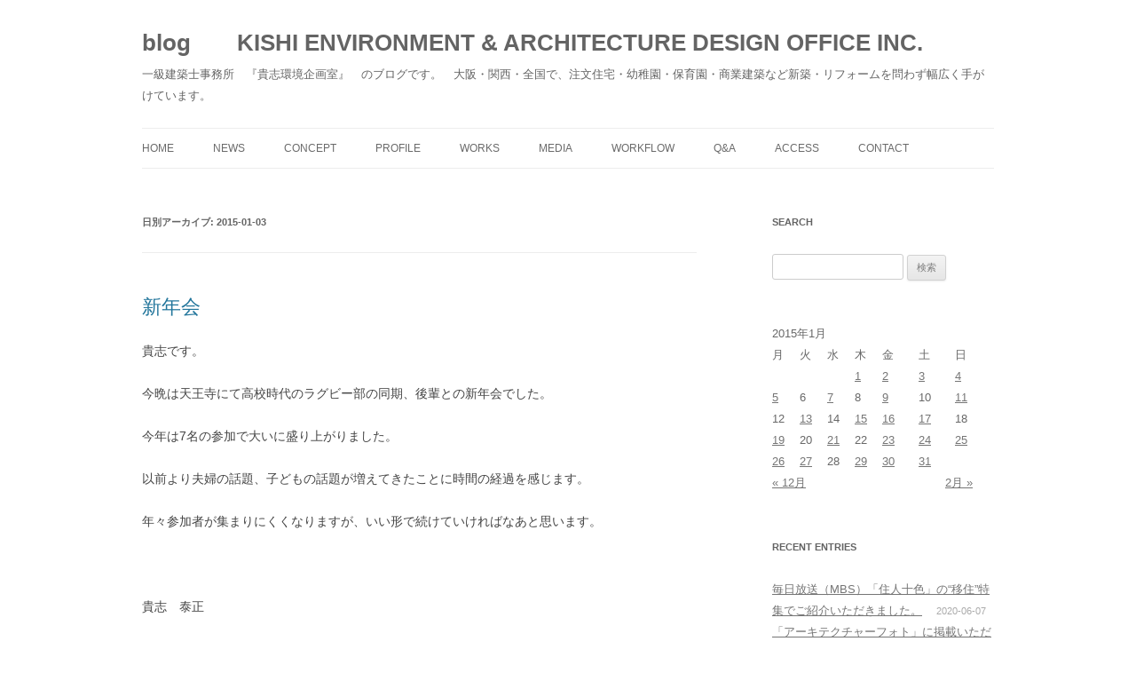

--- FILE ---
content_type: text/html; charset=UTF-8
request_url: https://mkishi.com/wordpress/2015/01/03/
body_size: 9010
content:
<!DOCTYPE html>
<!--[if IE 7]>
<html class="ie ie7" lang="ja">
<![endif]-->
<!--[if IE 8]>
<html class="ie ie8" lang="ja">
<![endif]-->
<!--[if !(IE 7) & !(IE 8)]><!-->
<html lang="ja">
<!--<![endif]-->
<head>
<meta charset="UTF-8" />
<meta name="viewport" content="width=device-width" />
<title>03 | 1月 | 2015 | blog　　KISHI ENVIRONMENT &amp; ARCHITECTURE DESIGN OFFICE INC.</title>
<link rel="profile" href="http://gmpg.org/xfn/11" />
<link rel="pingback" href="https://mkishi.com/wordpress/xmlrpc.php" />
<!--[if lt IE 9]>
<script src="https://mkishi.com/wordpress/wp-content/themes/twentytwelve/js/html5.js" type="text/javascript"></script>
<![endif]-->
<link rel='dns-prefetch' href='//mkishi.com' />
<link rel='dns-prefetch' href='//s.w.org' />
<link rel="alternate" type="application/rss+xml" title="blog　　KISHI ENVIRONMENT &amp; ARCHITECTURE DESIGN OFFICE INC. &raquo; フィード" href="https://mkishi.com/wordpress/feed/" />
<link rel="alternate" type="application/rss+xml" title="blog　　KISHI ENVIRONMENT &amp; ARCHITECTURE DESIGN OFFICE INC. &raquo; コメントフィード" href="https://mkishi.com/wordpress/comments/feed/" />
		<script type="text/javascript">
			window._wpemojiSettings = {"baseUrl":"https:\/\/s.w.org\/images\/core\/emoji\/2.4\/72x72\/","ext":".png","svgUrl":"https:\/\/s.w.org\/images\/core\/emoji\/2.4\/svg\/","svgExt":".svg","source":{"concatemoji":"https:\/\/mkishi.com\/wordpress\/wp-includes\/js\/wp-emoji-release.min.js?ver=4.9.5"}};
			!function(a,b,c){function d(a,b){var c=String.fromCharCode;l.clearRect(0,0,k.width,k.height),l.fillText(c.apply(this,a),0,0);var d=k.toDataURL();l.clearRect(0,0,k.width,k.height),l.fillText(c.apply(this,b),0,0);var e=k.toDataURL();return d===e}function e(a){var b;if(!l||!l.fillText)return!1;switch(l.textBaseline="top",l.font="600 32px Arial",a){case"flag":return!(b=d([55356,56826,55356,56819],[55356,56826,8203,55356,56819]))&&(b=d([55356,57332,56128,56423,56128,56418,56128,56421,56128,56430,56128,56423,56128,56447],[55356,57332,8203,56128,56423,8203,56128,56418,8203,56128,56421,8203,56128,56430,8203,56128,56423,8203,56128,56447]),!b);case"emoji":return b=d([55357,56692,8205,9792,65039],[55357,56692,8203,9792,65039]),!b}return!1}function f(a){var c=b.createElement("script");c.src=a,c.defer=c.type="text/javascript",b.getElementsByTagName("head")[0].appendChild(c)}var g,h,i,j,k=b.createElement("canvas"),l=k.getContext&&k.getContext("2d");for(j=Array("flag","emoji"),c.supports={everything:!0,everythingExceptFlag:!0},i=0;i<j.length;i++)c.supports[j[i]]=e(j[i]),c.supports.everything=c.supports.everything&&c.supports[j[i]],"flag"!==j[i]&&(c.supports.everythingExceptFlag=c.supports.everythingExceptFlag&&c.supports[j[i]]);c.supports.everythingExceptFlag=c.supports.everythingExceptFlag&&!c.supports.flag,c.DOMReady=!1,c.readyCallback=function(){c.DOMReady=!0},c.supports.everything||(h=function(){c.readyCallback()},b.addEventListener?(b.addEventListener("DOMContentLoaded",h,!1),a.addEventListener("load",h,!1)):(a.attachEvent("onload",h),b.attachEvent("onreadystatechange",function(){"complete"===b.readyState&&c.readyCallback()})),g=c.source||{},g.concatemoji?f(g.concatemoji):g.wpemoji&&g.twemoji&&(f(g.twemoji),f(g.wpemoji)))}(window,document,window._wpemojiSettings);
		</script>
		<style type="text/css">
img.wp-smiley,
img.emoji {
	display: inline !important;
	border: none !important;
	box-shadow: none !important;
	height: 1em !important;
	width: 1em !important;
	margin: 0 .07em !important;
	vertical-align: -0.1em !important;
	background: none !important;
	padding: 0 !important;
}
</style>
<link rel='stylesheet' id='mwc_style-css'  href='https://mkishi.com/wordpress/wp-content/plugins/maroyaka-webclap-for-wordpress/css/style.css?ver=4.9.5' type='text/css' media='all' />
<link rel='stylesheet' id='twentytwelve-style-css'  href='https://mkishi.com/wordpress/wp-content/themes/twentytwelve/style.css?ver=4.9.5' type='text/css' media='all' />
<!--[if lt IE 9]>
<link rel='stylesheet' id='twentytwelve-ie-css'  href='https://mkishi.com/wordpress/wp-content/themes/twentytwelve/css/ie.css?ver=20121010' type='text/css' media='all' />
<![endif]-->
<script type='text/javascript' src='https://mkishi.com/wordpress/wp-includes/js/jquery/jquery.js?ver=1.12.4'></script>
<script type='text/javascript' src='https://mkishi.com/wordpress/wp-includes/js/jquery/jquery-migrate.min.js?ver=1.4.1'></script>
<link rel='https://api.w.org/' href='https://mkishi.com/wordpress/wp-json/' />
<link rel="EditURI" type="application/rsd+xml" title="RSD" href="https://mkishi.com/wordpress/xmlrpc.php?rsd" />
<link rel="wlwmanifest" type="application/wlwmanifest+xml" href="https://mkishi.com/wordpress/wp-includes/wlwmanifest.xml" /> 
<meta name="generator" content="WordPress 4.9.5" />

<link rel="stylesheet" href="https://mkishi.com/wordpress/wp-content/plugins/count-per-day/counter.css" type="text/css" />
		<style type="text/css">.recentcomments a{display:inline !important;padding:0 !important;margin:0 !important;}</style>
		
<!-- BEGIN: WP Social Bookmarking Light HEAD -->


<script>
    (function (d, s, id) {
        var js, fjs = d.getElementsByTagName(s)[0];
        if (d.getElementById(id)) return;
        js = d.createElement(s);
        js.id = id;
        js.src = "//connect.facebook.net/ja_JP/sdk.js#xfbml=1&version=v2.7";
        fjs.parentNode.insertBefore(js, fjs);
    }(document, 'script', 'facebook-jssdk'));
</script>

<style type="text/css">
    .wp_social_bookmarking_light{
    border: 0 !important;
    padding: 10px 0 20px 0 !important;
    margin: 0 !important;
}
.wp_social_bookmarking_light div{
    float: left !important;
    border: 0 !important;
    padding: 0 !important;
    margin: 0 5px 0px 0 !important;
    min-height: 30px !important;
    line-height: 18px !important;
    text-indent: 0 !important;
}
.wp_social_bookmarking_light img{
    border: 0 !important;
    padding: 0;
    margin: 0;
    vertical-align: top !important;
}
.wp_social_bookmarking_light_clear{
    clear: both !important;
}
#fb-root{
    display: none;
}
.wsbl_twitter{
    width: 100px;
}
.wsbl_facebook_like iframe{
    max-width: none !important;
}
</style>
<!-- END: WP Social Bookmarking Light HEAD -->
	<style type="text/css" id="twentytwelve-header-css">
			.site-header h1 a,
		.site-header h2 {
			color: #646464;
		}
		</style>
	<style type="text/css" id="custom-background-css">
body.custom-background { background-color: #ffffff; }
</style>
</head>

<body data-rsssl=1 class="archive date custom-background custom-background-white single-author">
<div id="page" class="hfeed site">
	<header id="masthead" class="site-header" role="banner">
		<hgroup>
			<h1 class="site-title"><a href="https://mkishi.com/wordpress/" title="blog　　KISHI ENVIRONMENT &amp; ARCHITECTURE DESIGN OFFICE INC." rel="home">blog　　KISHI ENVIRONMENT &amp; ARCHITECTURE DESIGN OFFICE INC.</a></h1>
			<h2 class="site-description">一級建築士事務所　『貴志環境企画室』　のブログです。　大阪・関西・全国で、注文住宅・幼稚園・保育園・商業建築など新築・リフォームを問わず幅広く手がけています。</h2>
		</hgroup>

		<nav id="site-navigation" class="main-navigation" role="navigation">
			<button class="menu-toggle">メニュー</button>
			<a class="assistive-text" href="#content" title="コンテンツへ移動">コンテンツへ移動</a>
			<div class="menu-%e3%83%a1%e3%83%8b%e3%83%a5%e3%83%bc1-container"><ul id="menu-%e3%83%a1%e3%83%8b%e3%83%a5%e3%83%bc1" class="nav-menu"><li id="menu-item-302" class="menu-item menu-item-type-custom menu-item-object-custom menu-item-302"><a href="http://www.mkishi.com/">home</a></li>
<li id="menu-item-76" class="menu-item menu-item-type-custom menu-item-object-custom menu-item-76"><a href="http://www.mkishi.com/news.html">news</a></li>
<li id="menu-item-91" class="menu-item menu-item-type-custom menu-item-object-custom menu-item-91"><a href="http://www.mkishi.com/concept.html">concept</a></li>
<li id="menu-item-77" class="menu-item menu-item-type-custom menu-item-object-custom menu-item-77"><a href="http://www.mkishi.com/profile/index.html">profile</a></li>
<li id="menu-item-78" class="menu-item menu-item-type-custom menu-item-object-custom menu-item-78"><a href="http://www.mkishi.com/works/index.html">works</a></li>
<li id="menu-item-79" class="menu-item menu-item-type-custom menu-item-object-custom menu-item-79"><a href="http://www.mkishi.com/media/publication_website.html">media</a></li>
<li id="menu-item-92" class="menu-item menu-item-type-custom menu-item-object-custom menu-item-92"><a href="http://www.mkishi.com/workflow.html">workflow</a></li>
<li id="menu-item-93" class="menu-item menu-item-type-custom menu-item-object-custom menu-item-93"><a href="http://www.mkishi.com/q_a.html">Q&#038;A</a></li>
<li id="menu-item-80" class="menu-item menu-item-type-custom menu-item-object-custom menu-item-80"><a href="http://www.mkishi.com/access.html">access</a></li>
<li id="menu-item-535" class="menu-item menu-item-type-custom menu-item-object-custom menu-item-535"><a href="http://www.mkishi.com/contact.html">contact</a></li>
</ul></div>		</nav><!-- #site-navigation -->

			</header><!-- #masthead -->

	<div id="main" class="wrapper">
	<section id="primary" class="site-content">
		<div id="content" role="main">

					<header class="archive-header">
				<h1 class="archive-title">日別アーカイブ: <span>2015-01-03</span></h1>
			</header><!-- .archive-header -->

			
	<article id="post-273" class="post-273 post type-post status-publish format-standard hentry category-6">
				<header class="entry-header">
			
						<h1 class="entry-title">
				<a href="https://mkishi.com/wordpress/2015/01/03/%e6%96%b0%e5%b9%b4%e4%bc%9a/" rel="bookmark">新年会</a>
			</h1>
					</header><!-- .entry-header -->

				<div class="entry-content">
			<p>貴志です。</p>
<p>今晩は天王寺にて高校時代のラグビー部の同期、<wbr />後輩との新年会でした。</p>
<p>今年は7名の参加で大いに盛り上がりました。</p>
<p>以前より夫婦の話題、<wbr />子どもの話題が増えてきたことに時間の経過を感じます。</p>
<p>年々参加者が集まりにくくなりますが、<wbr />いい形で続けていければなあと思います。</p>
<p>&nbsp;</p>
<p>貴志　泰正</p>
<p><a href="https://mkishi.com/wordpress/wp-content/uploads/2015/01/15.01.03.jpg"><img class="alignleft size-full wp-image-274" src="https://mkishi.com/wordpress/wp-content/uploads/2015/01/15.01.03.jpg" alt="15.01.03" width="450" height="800" srcset="https://mkishi.com/wordpress/wp-content/uploads/2015/01/15.01.03.jpg 450w, https://mkishi.com/wordpress/wp-content/uploads/2015/01/15.01.03-169x300.jpg 169w" sizes="(max-width: 450px) 100vw, 450px" /></a></p>
<div class="maroyaka-webclap mwc-claping" style="text-align: left;"><button class="btn btn-default btn-xs" data-id="273">WEB拍手 <span class="count">5</span></button></div><div class='wp_social_bookmarking_light'>
            <div class="wsbl_facebook_like"><div id="fb-root"></div><fb:like href="https://mkishi.com/wordpress/2015/01/03/%e6%96%b0%e5%b9%b4%e4%bc%9a/" layout="button_count" action="like" width="100" share="true" show_faces="false" ></fb:like></div>
            <div class="wsbl_twitter"><a href="https://twitter.com/share" class="twitter-share-button" data-url="https://mkishi.com/wordpress/2015/01/03/%e6%96%b0%e5%b9%b4%e4%bc%9a/" data-text="新年会" data-lang="ja">Tweet</a></div>
            <div class="wsbl_hatena_button"><a href="//b.hatena.ne.jp/entry/https://mkishi.com/wordpress/2015/01/03/%e6%96%b0%e5%b9%b4%e4%bc%9a/" class="hatena-bookmark-button" data-hatena-bookmark-title="新年会" data-hatena-bookmark-layout="standard" title="このエントリーをはてなブックマークに追加"> <img src="//b.hatena.ne.jp/images/entry-button/button-only@2x.png" alt="このエントリーをはてなブックマークに追加" width="20" height="20" style="border: none;" /></a><script type="text/javascript" src="//b.hatena.ne.jp/js/bookmark_button.js" charset="utf-8" async="async"></script></div>
            <div class="wsbl_google_plus_one"><g:plusone size="medium" annotation="bubble" href="https://mkishi.com/wordpress/2015/01/03/%e6%96%b0%e5%b9%b4%e4%bc%9a/" ></g:plusone></div>
            <div class="wsbl_pocket"><a href="https://getpocket.com/save" class="pocket-btn" data-lang="en" data-save-url="https://mkishi.com/wordpress/2015/01/03/%e6%96%b0%e5%b9%b4%e4%bc%9a/" data-pocket-count="horizontal" data-pocket-align="left" >Pocket</a><script type="text/javascript">!function(d,i){if(!d.getElementById(i)){var j=d.createElement("script");j.id=i;j.src="https://widgets.getpocket.com/v1/j/btn.js?v=1";var w=d.getElementById(i);d.body.appendChild(j);}}(document,"pocket-btn-js");</script></div>
    </div>
<br class='wp_social_bookmarking_light_clear' />
					</div><!-- .entry-content -->
		
		<footer class="entry-meta">
			カテゴリー: <a href="https://mkishi.com/wordpress/category/%e3%82%b9%e3%82%bf%e3%83%83%e3%83%95%e3%81%ae%e6%97%a5%e5%b8%b8/" rel="category tag">スタッフの日常</a> | 投稿日: <a href="https://mkishi.com/wordpress/2015/01/03/%e6%96%b0%e5%b9%b4%e4%bc%9a/" title="23:50" rel="bookmark"><time class="entry-date" datetime="2015-01-03T23:50:10+00:00">2015-01-03</time></a> | <span class="by-author">投稿者: <span class="author vcard"><a class="url fn n" href="https://mkishi.com/wordpress/author/mkishi/" title="mkishi の投稿をすべて表示" rel="author">mkishi</a></span></span>													<div class="comments-link">
					<a href="https://mkishi.com/wordpress/2015/01/03/%e6%96%b0%e5%b9%b4%e4%bc%9a/#respond"><span class="leave-reply">コメントをどうぞ</span></a>				</div><!-- .comments-link -->
					</footer><!-- .entry-meta -->
	</article><!-- #post -->

		
		</div><!-- #content -->
	</section><!-- #primary -->


			<div id="secondary" class="widget-area" role="complementary">
			<aside id="search-2" class="widget widget_search"><h3 class="widget-title">search</h3><form role="search" method="get" id="searchform" class="searchform" action="https://mkishi.com/wordpress/">
				<div>
					<label class="screen-reader-text" for="s">検索:</label>
					<input type="text" value="" name="s" id="s" />
					<input type="submit" id="searchsubmit" value="検索" />
				</div>
			</form></aside><aside id="calendar-3" class="widget widget_calendar"><div id="calendar_wrap" class="calendar_wrap"><table id="wp-calendar">
	<caption>2015年1月</caption>
	<thead>
	<tr>
		<th scope="col" title="月曜日">月</th>
		<th scope="col" title="火曜日">火</th>
		<th scope="col" title="水曜日">水</th>
		<th scope="col" title="木曜日">木</th>
		<th scope="col" title="金曜日">金</th>
		<th scope="col" title="土曜日">土</th>
		<th scope="col" title="日曜日">日</th>
	</tr>
	</thead>

	<tfoot>
	<tr>
		<td colspan="3" id="prev"><a href="https://mkishi.com/wordpress/2014/12/">&laquo; 12月</a></td>
		<td class="pad">&nbsp;</td>
		<td colspan="3" id="next"><a href="https://mkishi.com/wordpress/2015/02/">2月 &raquo;</a></td>
	</tr>
	</tfoot>

	<tbody>
	<tr>
		<td colspan="3" class="pad">&nbsp;</td><td><a href="https://mkishi.com/wordpress/2015/01/01/" aria-label="2015年1月1日 に投稿を公開">1</a></td><td><a href="https://mkishi.com/wordpress/2015/01/02/" aria-label="2015年1月2日 に投稿を公開">2</a></td><td><a href="https://mkishi.com/wordpress/2015/01/03/" aria-label="2015年1月3日 に投稿を公開">3</a></td><td><a href="https://mkishi.com/wordpress/2015/01/04/" aria-label="2015年1月4日 に投稿を公開">4</a></td>
	</tr>
	<tr>
		<td><a href="https://mkishi.com/wordpress/2015/01/05/" aria-label="2015年1月5日 に投稿を公開">5</a></td><td>6</td><td><a href="https://mkishi.com/wordpress/2015/01/07/" aria-label="2015年1月7日 に投稿を公開">7</a></td><td>8</td><td><a href="https://mkishi.com/wordpress/2015/01/09/" aria-label="2015年1月9日 に投稿を公開">9</a></td><td>10</td><td><a href="https://mkishi.com/wordpress/2015/01/11/" aria-label="2015年1月11日 に投稿を公開">11</a></td>
	</tr>
	<tr>
		<td>12</td><td><a href="https://mkishi.com/wordpress/2015/01/13/" aria-label="2015年1月13日 に投稿を公開">13</a></td><td>14</td><td><a href="https://mkishi.com/wordpress/2015/01/15/" aria-label="2015年1月15日 に投稿を公開">15</a></td><td><a href="https://mkishi.com/wordpress/2015/01/16/" aria-label="2015年1月16日 に投稿を公開">16</a></td><td><a href="https://mkishi.com/wordpress/2015/01/17/" aria-label="2015年1月17日 に投稿を公開">17</a></td><td>18</td>
	</tr>
	<tr>
		<td><a href="https://mkishi.com/wordpress/2015/01/19/" aria-label="2015年1月19日 に投稿を公開">19</a></td><td>20</td><td><a href="https://mkishi.com/wordpress/2015/01/21/" aria-label="2015年1月21日 に投稿を公開">21</a></td><td>22</td><td><a href="https://mkishi.com/wordpress/2015/01/23/" aria-label="2015年1月23日 に投稿を公開">23</a></td><td><a href="https://mkishi.com/wordpress/2015/01/24/" aria-label="2015年1月24日 に投稿を公開">24</a></td><td><a href="https://mkishi.com/wordpress/2015/01/25/" aria-label="2015年1月25日 に投稿を公開">25</a></td>
	</tr>
	<tr>
		<td><a href="https://mkishi.com/wordpress/2015/01/26/" aria-label="2015年1月26日 に投稿を公開">26</a></td><td><a href="https://mkishi.com/wordpress/2015/01/27/" aria-label="2015年1月27日 に投稿を公開">27</a></td><td>28</td><td><a href="https://mkishi.com/wordpress/2015/01/29/" aria-label="2015年1月29日 に投稿を公開">29</a></td><td><a href="https://mkishi.com/wordpress/2015/01/30/" aria-label="2015年1月30日 に投稿を公開">30</a></td><td><a href="https://mkishi.com/wordpress/2015/01/31/" aria-label="2015年1月31日 に投稿を公開">31</a></td>
		<td class="pad" colspan="1">&nbsp;</td>
	</tr>
	</tbody>
	</table></div></aside>		<aside id="recent-posts-2" class="widget widget_recent_entries">		<h3 class="widget-title">recent entries</h3>		<ul>
											<li>
					<a href="https://mkishi.com/wordpress/2020/06/07/%e6%af%8e%e6%97%a5%e6%94%be%e9%80%81%ef%bc%88mbs%ef%bc%89%e3%80%8c%e4%bd%8f%e4%ba%ba%e5%8d%81%e8%89%b2%e3%80%8d%e3%81%ae%e7%a7%bb%e4%bd%8f%e7%89%b9%e9%9b%86%e3%81%a7%e3%81%94/">毎日放送（MBS）「住人十色」の“移住”特集でご紹介いただきました。</a>
											<span class="post-date">2020-06-07</span>
									</li>
											<li>
					<a href="https://mkishi.com/wordpress/2020/04/30/%e3%80%8c%e3%82%a2%e3%83%bc%e3%82%ad%e3%83%86%e3%82%af%e3%83%81%e3%83%a3%e3%83%bc%e3%83%95%e3%82%a9%e3%83%88%e3%80%8d%e3%81%ab%e6%8e%b2%e8%bc%89%e3%81%84%e3%81%9f%e3%81%a0%e3%81%8d%e3%81%be%e3%81%97/">「アーキテクチャーフォト」に掲載いただきました。</a>
											<span class="post-date">2020-04-30</span>
									</li>
											<li>
					<a href="https://mkishi.com/wordpress/2020/03/13/%e9%96%a2%e8%a5%bf%e3%83%86%e3%83%ac%e3%83%93%e3%80%8c%e3%82%a6%e3%83%a9%e3%83%9e%e3%83%a8%ef%bc%81%e3%80%8d%e3%81%a7%e8%a8%ad%e8%a8%88%e4%ba%8b%e4%be%8b%e3%82%92%e3%81%94%e7%b4%b9%e4%bb%8b%e3%81%84/">関西テレビ「ウラマヨ！」で設計事例をご紹介いただきました。</a>
											<span class="post-date">2020-03-13</span>
									</li>
											<li>
					<a href="https://mkishi.com/wordpress/2019/09/23/%e3%83%86%e3%83%ac%e3%83%93%e6%94%be%e9%80%81%e3%81%ae%e3%81%8a%e7%9f%a5%e3%82%89%e3%81%9b%e3%80%80%e3%82%b5%e3%83%b3%e3%83%89%e3%81%ae%e3%81%8a%e9%a2%a8%e5%91%82%e3%81%84%e3%81%9f%e3%81%a0%e3%81%8d/">テレビ放送のお知らせ　サンドのお風呂いただきます「南紀白浜 前編」（NHK総合）</a>
											<span class="post-date">2019-09-23</span>
									</li>
											<li>
					<a href="https://mkishi.com/wordpress/2019/08/18/%e5%a4%a7%e4%ba%ba%e3%81%ae%e5%b7%a5%e4%bd%9c%ef%bc%88%e5%a4%8f%e4%bc%91%e3%81%bf%e7%b7%a8%ef%bc%89%e3%80%8c%e9%87%8e%e7%90%83%e7%9b%a4%e3%80%8d/">大人の工作（夏休み編）「野球盤」</a>
											<span class="post-date">2019-08-18</span>
									</li>
					</ul>
		</aside><aside id="categories-2" class="widget widget_categories"><h3 class="widget-title">categories</h3>		<ul>
	<li class="cat-item cat-item-2"><a href="https://mkishi.com/wordpress/category/%e3%81%8a%e7%9f%a5%e3%82%89%e3%81%9b/" >お知らせ</a> (123)
<ul class='children'>
	<li class="cat-item cat-item-24"><a href="https://mkishi.com/wordpress/category/%e3%81%8a%e7%9f%a5%e3%82%89%e3%81%9b/%e3%83%86%e3%83%ac%e3%83%93%e3%83%bb%e3%83%a9%e3%82%b8%e3%82%aa/" >テレビ・ラジオ</a> (7)
</li>
	<li class="cat-item cat-item-26"><a href="https://mkishi.com/wordpress/category/%e3%81%8a%e7%9f%a5%e3%82%89%e3%81%9b/%e5%b1%95%e7%a4%ba%e4%bc%9a%e3%83%bb%e7%9b%b8%e8%ab%87%e4%bc%9a/" >展示会・相談会</a> (31)
</li>
	<li class="cat-item cat-item-27"><a href="https://mkishi.com/wordpress/category/%e3%81%8a%e7%9f%a5%e3%82%89%e3%81%9b/%e8%ac%9b%e6%bc%94%e4%bc%9a%e3%83%bb%e3%83%88%e3%83%bc%e3%82%af%e3%82%a4%e3%83%99%e3%83%b3%e3%83%88/" >講演会・トークイベント</a> (2)
</li>
	<li class="cat-item cat-item-22"><a href="https://mkishi.com/wordpress/category/%e3%81%8a%e7%9f%a5%e3%82%89%e3%81%9b/%e5%8f%97%e8%b3%9e/" >受賞</a> (10)
</li>
	<li class="cat-item cat-item-23"><a href="https://mkishi.com/wordpress/category/%e3%81%8a%e7%9f%a5%e3%82%89%e3%81%9b/%e5%87%ba%e7%89%88%e3%83%bb%e6%8e%b2%e8%bc%89%ef%bc%88%e6%9b%b8%e7%b1%8d%ef%bc%89/" >出版・掲載（書籍）</a> (11)
</li>
	<li class="cat-item cat-item-21"><a href="https://mkishi.com/wordpress/category/%e3%81%8a%e7%9f%a5%e3%82%89%e3%81%9b/%e6%8e%b2%e8%bc%89%ef%bc%88%e3%82%a6%e3%82%a7%e3%83%96%e3%82%b5%e3%82%a4%e3%83%88%ef%bc%89/" >掲載（ウェブサイト）</a> (24)
</li>
</ul>
</li>
	<li class="cat-item cat-item-3"><a href="https://mkishi.com/wordpress/category/%e4%ba%8b%e5%8b%99%e6%89%80%e3%81%ae%e6%b4%bb%e5%8b%95/" >事務所の活動</a> (73)
</li>
	<li class="cat-item cat-item-4"><a href="https://mkishi.com/wordpress/category/%e3%81%93%e3%81%a9%e3%82%82%e3%81%9f%e3%81%a1%e3%81%ae%e7%92%b0%e5%a2%83%e3%82%92%e8%80%83%e3%81%88%e3%82%8b/" >こどもたちの環境を考える</a> (17)
</li>
	<li class="cat-item cat-item-5"><a href="https://mkishi.com/wordpress/category/%e8%a6%8b%e5%ad%a6%e3%83%bb%e9%91%91%e8%b3%9e%e3%83%bb%e8%aa%ad%e6%9b%b8%e3%81%aa%e3%81%a9/" >見学・鑑賞・読書など</a> (21)
</li>
	<li class="cat-item cat-item-6"><a href="https://mkishi.com/wordpress/category/%e3%82%b9%e3%82%bf%e3%83%83%e3%83%95%e3%81%ae%e6%97%a5%e5%b8%b8/" >スタッフの日常</a> (141)
</li>
	<li class="cat-item cat-item-10"><a href="https://mkishi.com/wordpress/category/%e5%bc%8a%e7%a4%be%e3%81%ae%e8%a8%ad%e8%a8%88%e4%ba%8b%e4%be%8b/" >弊社の設計事例</a> (15)
</li>
	<li class="cat-item cat-item-9"><a href="https://mkishi.com/wordpress/category/%e5%a4%89%e3%82%8f%e3%81%a3%e3%81%9f%e5%bb%ba%e7%89%a9%e7%b4%b9%e4%bb%8b%e3%82%b7%e3%83%aa%e3%83%bc%e3%82%ba/" >変わった建物紹介シリーズ</a> (4)
</li>
	<li class="cat-item cat-item-13"><a href="https://mkishi.com/wordpress/category/%e5%bb%ba%e7%af%89%e3%81%ab%e9%96%a2%e3%81%99%e3%82%8b%e3%83%8b%e3%83%a5%e3%83%bc%e3%82%b9%e3%81%8b%e3%82%89/" >建築に関するニュースから</a> (3)
</li>
	<li class="cat-item cat-item-15"><a href="https://mkishi.com/wordpress/category/%e5%bb%ba%e7%af%89%e5%ae%b6%e3%80%80%e8%b2%b4%e5%bf%97%e9%9b%85%e6%a8%b9/" >建築家　貴志雅樹</a> (56)
<ul class='children'>
	<li class="cat-item cat-item-18"><a href="https://mkishi.com/wordpress/category/%e5%bb%ba%e7%af%89%e5%ae%b6%e3%80%80%e8%b2%b4%e5%bf%97%e9%9b%85%e6%a8%b9/%e5%bd%a2%e5%bc%8f%e8%ab%96%e3%83%8e%e3%83%bc%e3%83%88/" >形式論ノート</a> (16)
</li>
	<li class="cat-item cat-item-19"><a href="https://mkishi.com/wordpress/category/%e5%bb%ba%e7%af%89%e5%ae%b6%e3%80%80%e8%b2%b4%e5%bf%97%e9%9b%85%e6%a8%b9/%e3%83%a2%e3%83%80%e3%83%8b%e3%82%ba%e3%83%a0%e3%83%bb%e3%83%8e%e3%83%bc%e3%83%88/" >モダニズム・ノート</a> (8)
</li>
</ul>
</li>
	<li class="cat-item cat-item-17"><a href="https://mkishi.com/wordpress/category/%e5%b1%8b%e5%8f%b0%e9%aa%a8/" >屋台骨</a> (24)
</li>
		</ul>
</aside><aside id="archives-2" class="widget widget_archive"><h3 class="widget-title">archives</h3>		<ul>
			<li><a href='https://mkishi.com/wordpress/2020/06/'>2020年6月</a>&nbsp;(1)</li>
	<li><a href='https://mkishi.com/wordpress/2020/04/'>2020年4月</a>&nbsp;(1)</li>
	<li><a href='https://mkishi.com/wordpress/2020/03/'>2020年3月</a>&nbsp;(1)</li>
	<li><a href='https://mkishi.com/wordpress/2019/09/'>2019年9月</a>&nbsp;(1)</li>
	<li><a href='https://mkishi.com/wordpress/2019/08/'>2019年8月</a>&nbsp;(1)</li>
	<li><a href='https://mkishi.com/wordpress/2019/05/'>2019年5月</a>&nbsp;(1)</li>
	<li><a href='https://mkishi.com/wordpress/2019/04/'>2019年4月</a>&nbsp;(2)</li>
	<li><a href='https://mkishi.com/wordpress/2019/01/'>2019年1月</a>&nbsp;(3)</li>
	<li><a href='https://mkishi.com/wordpress/2018/11/'>2018年11月</a>&nbsp;(2)</li>
	<li><a href='https://mkishi.com/wordpress/2018/10/'>2018年10月</a>&nbsp;(1)</li>
	<li><a href='https://mkishi.com/wordpress/2018/09/'>2018年9月</a>&nbsp;(1)</li>
	<li><a href='https://mkishi.com/wordpress/2018/07/'>2018年7月</a>&nbsp;(1)</li>
	<li><a href='https://mkishi.com/wordpress/2018/06/'>2018年6月</a>&nbsp;(2)</li>
	<li><a href='https://mkishi.com/wordpress/2018/05/'>2018年5月</a>&nbsp;(1)</li>
	<li><a href='https://mkishi.com/wordpress/2018/04/'>2018年4月</a>&nbsp;(3)</li>
	<li><a href='https://mkishi.com/wordpress/2018/03/'>2018年3月</a>&nbsp;(2)</li>
	<li><a href='https://mkishi.com/wordpress/2018/02/'>2018年2月</a>&nbsp;(2)</li>
	<li><a href='https://mkishi.com/wordpress/2018/01/'>2018年1月</a>&nbsp;(4)</li>
	<li><a href='https://mkishi.com/wordpress/2017/12/'>2017年12月</a>&nbsp;(1)</li>
	<li><a href='https://mkishi.com/wordpress/2017/11/'>2017年11月</a>&nbsp;(4)</li>
	<li><a href='https://mkishi.com/wordpress/2017/10/'>2017年10月</a>&nbsp;(3)</li>
	<li><a href='https://mkishi.com/wordpress/2017/09/'>2017年9月</a>&nbsp;(1)</li>
	<li><a href='https://mkishi.com/wordpress/2017/08/'>2017年8月</a>&nbsp;(1)</li>
	<li><a href='https://mkishi.com/wordpress/2017/07/'>2017年7月</a>&nbsp;(3)</li>
	<li><a href='https://mkishi.com/wordpress/2017/06/'>2017年6月</a>&nbsp;(4)</li>
	<li><a href='https://mkishi.com/wordpress/2017/05/'>2017年5月</a>&nbsp;(2)</li>
	<li><a href='https://mkishi.com/wordpress/2017/04/'>2017年4月</a>&nbsp;(5)</li>
	<li><a href='https://mkishi.com/wordpress/2017/03/'>2017年3月</a>&nbsp;(2)</li>
	<li><a href='https://mkishi.com/wordpress/2017/02/'>2017年2月</a>&nbsp;(4)</li>
	<li><a href='https://mkishi.com/wordpress/2017/01/'>2017年1月</a>&nbsp;(5)</li>
	<li><a href='https://mkishi.com/wordpress/2016/12/'>2016年12月</a>&nbsp;(1)</li>
	<li><a href='https://mkishi.com/wordpress/2016/11/'>2016年11月</a>&nbsp;(2)</li>
	<li><a href='https://mkishi.com/wordpress/2016/09/'>2016年9月</a>&nbsp;(3)</li>
	<li><a href='https://mkishi.com/wordpress/2016/08/'>2016年8月</a>&nbsp;(5)</li>
	<li><a href='https://mkishi.com/wordpress/2016/07/'>2016年7月</a>&nbsp;(7)</li>
	<li><a href='https://mkishi.com/wordpress/2016/06/'>2016年6月</a>&nbsp;(5)</li>
	<li><a href='https://mkishi.com/wordpress/2016/05/'>2016年5月</a>&nbsp;(3)</li>
	<li><a href='https://mkishi.com/wordpress/2016/04/'>2016年4月</a>&nbsp;(3)</li>
	<li><a href='https://mkishi.com/wordpress/2016/03/'>2016年3月</a>&nbsp;(14)</li>
	<li><a href='https://mkishi.com/wordpress/2016/02/'>2016年2月</a>&nbsp;(16)</li>
	<li><a href='https://mkishi.com/wordpress/2016/01/'>2016年1月</a>&nbsp;(17)</li>
	<li><a href='https://mkishi.com/wordpress/2015/12/'>2015年12月</a>&nbsp;(23)</li>
	<li><a href='https://mkishi.com/wordpress/2015/11/'>2015年11月</a>&nbsp;(26)</li>
	<li><a href='https://mkishi.com/wordpress/2015/10/'>2015年10月</a>&nbsp;(20)</li>
	<li><a href='https://mkishi.com/wordpress/2015/09/'>2015年9月</a>&nbsp;(7)</li>
	<li><a href='https://mkishi.com/wordpress/2015/08/'>2015年8月</a>&nbsp;(9)</li>
	<li><a href='https://mkishi.com/wordpress/2015/07/'>2015年7月</a>&nbsp;(16)</li>
	<li><a href='https://mkishi.com/wordpress/2015/06/'>2015年6月</a>&nbsp;(8)</li>
	<li><a href='https://mkishi.com/wordpress/2015/05/'>2015年5月</a>&nbsp;(26)</li>
	<li><a href='https://mkishi.com/wordpress/2015/04/'>2015年4月</a>&nbsp;(17)</li>
	<li><a href='https://mkishi.com/wordpress/2015/03/'>2015年3月</a>&nbsp;(19)</li>
	<li><a href='https://mkishi.com/wordpress/2015/02/'>2015年2月</a>&nbsp;(19)</li>
	<li><a href='https://mkishi.com/wordpress/2015/01/'>2015年1月</a>&nbsp;(22)</li>
	<li><a href='https://mkishi.com/wordpress/2014/12/'>2014年12月</a>&nbsp;(17)</li>
	<li><a href='https://mkishi.com/wordpress/2014/11/'>2014年11月</a>&nbsp;(6)</li>
	<li><a href='https://mkishi.com/wordpress/2014/10/'>2014年10月</a>&nbsp;(6)</li>
		</ul>
		</aside><aside id="recent-comments-2" class="widget widget_recent_comments"><h3 class="widget-title">recent comments</h3><ul id="recentcomments"><li class="recentcomments"><a href="https://mkishi.com/wordpress/2016/01/21/%e6%97%a7%e6%a0%a1%e8%88%8e%e3%81%ae%e3%82%bf%e3%82%a4%e3%83%ab%ef%bc%88%e5%a4%a9%e7%8e%8b%e5%af%ba%e9%ab%98%e6%a0%a1%e6%a1%83%e9%99%b0%e4%bc%9a%e9%a4%a8%ef%bc%89/#comment-4723">旧校舎のタイル（天王寺高校桃陰会館）</a> に <span class="comment-author-link">荒木公樹</span> より</li><li class="recentcomments"><a href="https://mkishi.com/wordpress/2018/01/24/%e4%b8%b83%e5%b9%b4%e3%81%8c%e7%b5%8c%e3%81%a1%e3%81%be%e3%81%97%e3%81%9f%e3%80%82/#comment-4722">丸3年が経ちました。</a> に <span class="comment-author-link">堀川芳江</span> より</li><li class="recentcomments"><a href="https://mkishi.com/wordpress/2017/07/02/%e6%af%8e%e6%97%a5%e6%94%be%e9%80%81%ef%bc%88mbs%ef%bc%89%e3%80%8c%e4%bd%8f%e4%ba%ba%e5%8d%81%e8%89%b2%e3%80%8d%e3%81%a7%e3%81%94%e7%b4%b9%e4%bb%8b%e3%81%84%e3%81%9f%e3%81%a0%e3%81%8d%e3%81%be-2/#comment-4721">毎日放送（MBS）「住人十色」でご紹介いただきました。</a> に <span class="comment-author-link"><a href='https://mkishi.com/wordpress/2020/06/07/%e6%af%8e%e6%97%a5%e6%94%be%e9%80%81%ef%bc%88mbs%ef%bc%89%e3%80%8c%e4%bd%8f%e4%ba%ba%e5%8d%81%e8%89%b2%e3%80%8d%e3%81%ae%e7%a7%bb%e4%bd%8f%e7%89%b9%e9%9b%86%e3%8' rel='external nofollow' class='url'>毎日放送（MBS）「住人十色」の“移住”特集でご紹介いただきました。 | blog　　KISHI ENVIRONMENT &amp; ARCHITECTURE DESIGN OFFICE INC.</a></span> より</li><li class="recentcomments"><a href="https://mkishi.com/wordpress/2017/04/08/%e3%81%8a%e8%8a%b1%e8%a6%8b%e3%83%90%e3%83%bc%e3%83%99%e3%82%ad%e3%83%a5%e3%83%bc/#comment-4719">お花見バーベキュー</a> に <span class="comment-author-link"><a href='https://mkishi.com/wordpress/2018/04/08/%e3%81%8a%e8%8a%b1%e8%a6%8b%e3%83%90%e3%83%bc%e3%83%99%e3%82%ad%e3%83%a5%e3%83%bc2018/' rel='external nofollow' class='url'>お花見バーベキュー2018 | blog　　KISHI ENVIRONMENT &amp; ARCHITECTURE DESIGN OFFICE INC.</a></span> より</li><li class="recentcomments"><a href="https://mkishi.com/wordpress/2015/12/24/%e6%8e%a5%e6%88%a6%ef%bc%81%ef%bc%81/#comment-2301">接戦！！（facebook）</a> に <span class="comment-author-link"><a href='https://mkishi.com/wordpress/2017/02/02/%e7%a5%9d%e3%80%8c%e3%81%84%e3%81%84%e3%81%ad%ef%bc%81%e3%80%8d100%e4%ba%ba%e7%aa%81%e7%a0%b4%ef%bc%81%ef%bc%81/' rel='external nofollow' class='url'>祝「いいね！」100人突破！！ | blog　　KISHI ENVIRONMENT &amp; ARCHITECTURE DESIGN OFFICE INC.</a></span> より</li></ul></aside><aside id="countperday_widget-3" class="widget widget_countperday_widget"><h3 class="widget-title">counter</h3><ul class="cpd"><li class="cpd-l"><span id="cpd_number_getreadsall" class="cpd-r">175265</span>総閲覧数:</li><li class="cpd-l"><span id="cpd_number_getuserall" class="cpd-r">113140</span>総訪問者数:</li><li class="cpd-l"><span id="cpd_number_getusertoday" class="cpd-r">169</span>今日の訪問者数:</li><li class="cpd-l"><span id="cpd_number_getuseryesterday" class="cpd-r">49</span>昨日の訪問者数:</li></ul></aside>		</div><!-- #secondary -->
		</div><!-- #main .wrapper -->
	<footer id="colophon" role="contentinfo">
		<div class="site-info">
						<a href="https://ja.wordpress.org/" title="セマンティックなパブリッシングツール">Proudly powered by WordPress</a>
		</div><!-- .site-info -->
	</footer><!-- #colophon -->
</div><!-- #page -->


<!-- BEGIN: WP Social Bookmarking Light FOOTER -->
    <script>!function(d,s,id){var js,fjs=d.getElementsByTagName(s)[0],p=/^http:/.test(d.location)?'http':'https';if(!d.getElementById(id)){js=d.createElement(s);js.id=id;js.src=p+'://platform.twitter.com/widgets.js';fjs.parentNode.insertBefore(js,fjs);}}(document, 'script', 'twitter-wjs');</script>

    <script src="https://apis.google.com/js/platform.js" async defer>
        {lang: "ja"}
    </script>

<!-- END: WP Social Bookmarking Light FOOTER -->
<script type='text/javascript'>
/* <![CDATA[ */
var _mwc = {"ajax_url":"https:\/\/mkishi.com\/wordpress\/wp-admin\/admin-ajax.php","ajax_nonce":"05dddf0967","loading_img_url":"https:\/\/mkishi.com\/wordpress\/wp-content\/plugins\/maroyaka-webclap-for-wordpress\/img\/loading.gif"};
/* ]]> */
</script>
<script type='text/javascript' src='https://mkishi.com/wordpress/wp-content/plugins/maroyaka-webclap-for-wordpress/js/maroyaka_webclap.js?ver=0.6'></script>
<script type='text/javascript' src='https://mkishi.com/wordpress/wp-content/themes/twentytwelve/js/navigation.js?ver=20140711'></script>
<script type='text/javascript' src='https://mkishi.com/wordpress/wp-includes/js/wp-embed.min.js?ver=4.9.5'></script>
</body>
</html>

--- FILE ---
content_type: text/html; charset=utf-8
request_url: https://accounts.google.com/o/oauth2/postmessageRelay?parent=https%3A%2F%2Fmkishi.com&jsh=m%3B%2F_%2Fscs%2Fabc-static%2F_%2Fjs%2Fk%3Dgapi.lb.en.OE6tiwO4KJo.O%2Fd%3D1%2Frs%3DAHpOoo_Itz6IAL6GO-n8kgAepm47TBsg1Q%2Fm%3D__features__
body_size: 163
content:
<!DOCTYPE html><html><head><title></title><meta http-equiv="content-type" content="text/html; charset=utf-8"><meta http-equiv="X-UA-Compatible" content="IE=edge"><meta name="viewport" content="width=device-width, initial-scale=1, minimum-scale=1, maximum-scale=1, user-scalable=0"><script src='https://ssl.gstatic.com/accounts/o/2580342461-postmessagerelay.js' nonce="EAtoS7VUVUJjQxL050NH2w"></script></head><body><script type="text/javascript" src="https://apis.google.com/js/rpc:shindig_random.js?onload=init" nonce="EAtoS7VUVUJjQxL050NH2w"></script></body></html>